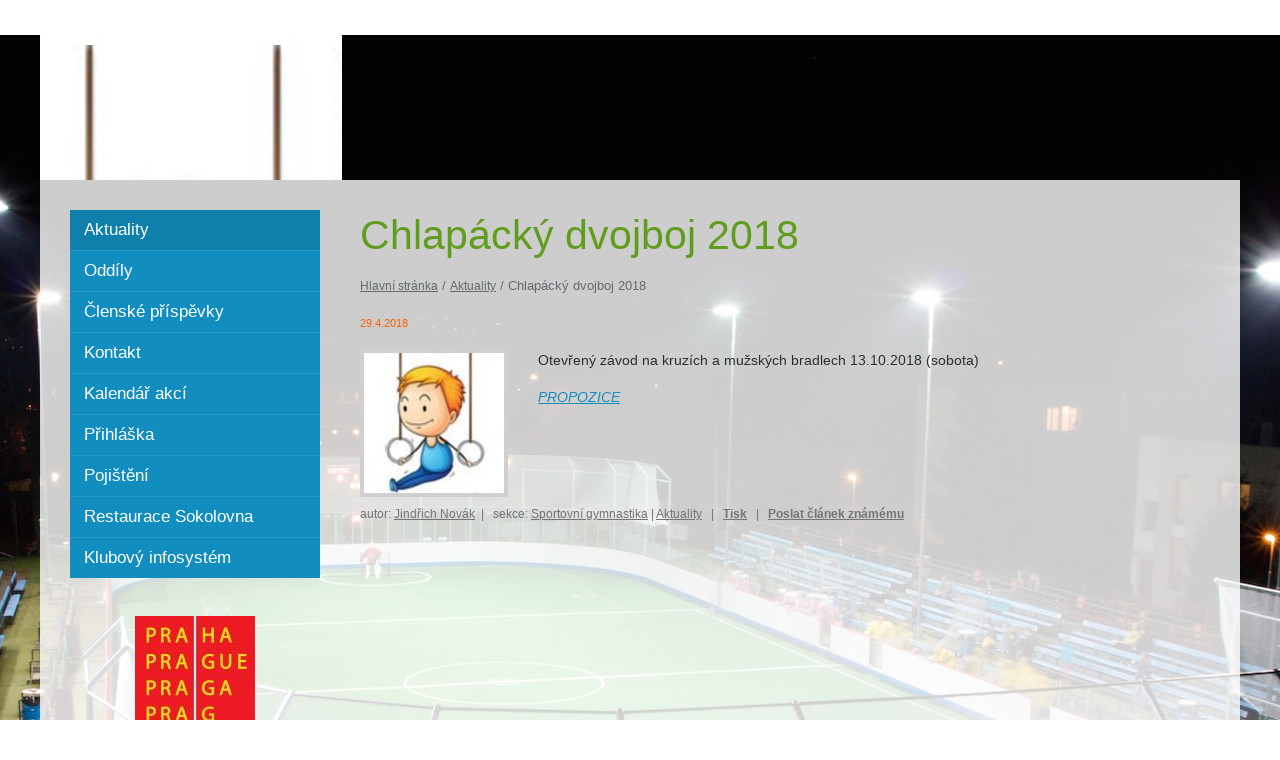

--- FILE ---
content_type: text/html
request_url: https://www.sokol-radotin.cz/aktuality/chlapacky-dvojboj-2018-1.html
body_size: 3242
content:
<!DOCTYPE HTML>
<html itemscope itemtype="http://schema.org/Article"><head>
  <meta charset="UTF-8">
  <meta name="robots" content="all" />
  <link href="/styly/classes.css" rel="stylesheet" type="text/css" media="all" />
  <link href="/styly/default.css" rel="stylesheet" type="text/css" media="all" />
  <link href="/styly/print.css" rel="stylesheet" type="text/css" media="print" />
  <link href="/styly/validationEngine.jquery.css" rel="stylesheet" type="text/css" media="screen" />
  <link rel="stylesheet" type="text/css" href="/highslide/highslide.css" />
  <link href="http://www.sokol-radotin.cz/rss/canal.xml" rel="alternate" type="application/rss+xml" title="rss" />
    <link href="/styly/varianta-lajka.css" rel="stylesheet" type="text/css" media="all" />
    <meta name="keywords" content="článek, Chlapácký dvojboj 2018" />
  <meta name="description" content="Otevřený závod na kruzích a mužských bradlech 13.10.2018 (sobota)" />
  <meta name="author" content="NETservis s.r.o." />
 	<meta property="og:title" content="Chlapácký dvojboj 2018" />
	<meta property="og:type" content="article" />
	<meta property="og:image" content="http://www.sokol-radotin.cz/obrazek.php?id=32-29-4-2018.jpeg" />
	<meta property="og:description" content="Otevřený závod na kruzích a mužských bradlech 13.10.2018 (sobota)" />
	<meta itemprop="name" content="Chlapácký dvojboj 2018" />
	<meta itemprop="image" content="http://www.sokol-radotin.cz/obrazek.php?id=32-29-4-2018.jpeg" />
	<meta itemprop="description" content="Otevřený závod na kruzích a mužských bradlech 13.10.2018 (sobota)" /> 
  <script src="/minify/scripts.js" type="text/javascript" charset="utf-8"></script>

<style type="text/css" media="screen, projection, tv">
	html{background: white url(/files/files/pozadi_mensi.jpg) no-repeat center 0 scroll;}
	body{background: transparent none;}
</style>

  <title>Chlapácký dvojboj 2018 - </title>
<script type="text/javascript">
    hs.addSlideshow(
    {
        interval: 5000,
        repeat: false,
        useControls: true,
        fixedControls: 'fit',
        overlayOptions: 
        {
            opacity: .6,
            position: 'bottom center',
            hideOnMouseOut: true
        }
    });    
</script></head>
<body>
<div id="base">

<!-- NAVIGACE -->
<div id="nav">
<div id="nav-in">
<table><tr><td>
</td>

<td class="tdnav">
</td>
</tr></table>
</div><!-- /#nav-in -->
</div><!-- /#nav --><!-- NAVIGACE - END -->

<!-- TOP -->
<div id="head">
<div class="nad"><p>&nbsp;</p></div>
<div style="max-height: 145px; overflow: hidden;" class="center">
<a href="/">
<img src="/files/files/Gymnastika/2019/kruhy.jpg" alt="TJ Sokol Radotín" title="TJ Sokol Radotín" class="" style="max-width: 1233px;" />
</a>
</div>
</div><!-- /#head --><!-- TOP - END -->

<div id="main">
<div id="stred">
<div id="plocha">
<!-- OBSAH -->
<h1 class="hlavni">Chlapácký dvojboj 2018</h1>
<div id="drobky"><p><a href="/">Hlavní stránka</a> / <a href="/aktuality/">Aktuality</a> / <span>Chlapácký dvojboj 2018</span></p></div><p class="datum xs">29.4.2018</p>
			<p class="perex"><a href="/obrazek.php?id=32-29-4-2018.jpeg" title="Velký obrázek" class="highslide" onclick="return hs.expand ( this, singleOptions)">
	<img src="/obrazek.php?id=32-29-4-2018-nahled.jpeg" alt="Chlapácký dvojboj 2018" title="Chlapácký dvojboj 2018" class="obr" />
</a>Otevřený závod na kruzích a mužských bradlech 13.10.2018 (sobota)</p>
<p><span style="font-family: &quot;Open Sans&quot;, &quot;Arial CE&quot;, &quot;Helvetica CE&quot;, Arial, helvetica, sans-serif; font-size: 13.6px;"><span style="color:#0000CD;"><em><a href="/files/files/Gymnastika/2018/Chlapacky-dvojboj-2018.pdf">PROPOZICE</a></em></span></span></p>

<p class="info">
    <span>autor: <a href="mailto:&#110;&#111;&#118;&#97;&#107;&#64;&#109;&#111;&#116;&#111;&#109;&#97;&#110;.&#99;&#122;" title="Poslat email autorovi">&#74;&#105;&#110;&#100;ř&#105;&#99;&#104;&#32;&#78;&#111;&#118;á&#107;</a></span>&nbsp;&nbsp;|&nbsp;&nbsp;
    <span>sekce: <a href="/oddily/sportovni-gymnastika/">Sportovní gymnastika</a> | <a href="/aktuality/">Aktuality</a></span>
       &nbsp;&nbsp;|&nbsp;&nbsp;   <a href="#" onclick="window.print(); return false;" title="Tisk"><strong>Tisk</strong></a>
       &nbsp;&nbsp;|&nbsp;&nbsp;   <a href="mailto:?subject=Zajimavy%20clanek%20na%20webu%20www.sokol-radotin.cz&amp;body=http://www.sokol-radotin.cz/aktuality/chlapacky-dvojboj-2018-1.html" title="Poslat článek známému"><strong>Poslat článek známému</strong></a>
</p>
<!-- /OBSAH -->
</div><!-- /#plocha -->
</div><!-- /#stred -->
<div id="left">
<div id="menu">
<ul><li class="first"><a href="/aktuality/" class="aktivni" title="Aktuality">Aktuality</a></li><li><a href="/oddily/" title="Oddíly">Oddíly</a><ul><li class="first"><a href="/oddily/vsestrannost/" title="Všestrannost">Všestrannost</a></li><li><a href="/oddily/sportovni-gymnastika/" title="Sportovní gymnastika">Sportovní gymnastika</a></li><li><a href="http://www.lcc-radotin.cz" title="Lakros">Lakros</a></li><li><a href="https://badmintonradotin.cz/" title="Badminton">Badminton</a></li><li><a href="/oddily/kulturistika/" title="Kulturistika">Kulturistika</a></li><li><a href="/oddily/lezeni/" title="Lezení">Lezení</a></li></ul></li><li><a href="/clenske-prispevky/" title="Členské příspěvky">Členské příspěvky</a></li><li><a href="/kontakt-1/" title="Kontakt">Kontakt</a></li><li><a href="/kalendar-akci-1/" title="Kalendář akcí">Kalendář akcí</a></li><li><a href="https://www.ecz-sokol.cz/clen/prihlaska/00674346" onclick="return !window.open(this.href);" title="Přihláška">Přihláška</a></li><li><a href="/pojisteni/" title="Pojištění">Pojištění</a></li><li><a href="http://www.sokolovnaradotin.cz/intro/intro.php" onclick="return !window.open(this.href);" title="Restaurace Sokolovna">Restaurace Sokolovna</a></li><li><a href="https://clen.sokol-radotin.cz/" title="Klubový infosystém">Klubový infosystém</a></li></ul></div>
<!-- /#menu -->


<!-- /anketa  -  box -->

<!-- /top clanky  -  box -->

<!-- /anketa  -  box -->

<br /><div class="banner-img">
<p style="text-align: center;"><a href="http://www.praha.eu" title="www.praha.eu"><img src="/wysiwyg_thumbs/14/reklama/Praha-n-120x120.jpg"    style="  width: 120px; height: 120px;"   alt="www.praha.eu" title="www.praha.eu"  /></a></p>

<p style="text-align: center;"><a href="http://praha16.eu" title=""><img src="/wysiwyg_thumbs/14/reklama/Radotin2025-n-204x61.2.jpg"    style="  width: 204px; height: 61.2px;"   alt="" title=""  /></a></p>

<p style="text-align: center;">Na činnost a provoz TJ Sokol Radotín přispívají hlavní město Praha a městská část Praha 16.</p>

<p style="text-align: center;"><a href="http://www.freelo.cz" title=""><img src="/wysiwyg_thumbs/14/reklama/freelo-logo-rgb-n-204x43.714285714286.jpg"    style="  width: 204px; height: 43.714285714286px;"   alt="" title=""  /></a></p>
</div><br /><!-- /banner -->

</div><!-- /#left --><div class="lomic clear"><br class="no" /></div>

</div><!-- /#main -->

<div id="soc"><div class="soc-ico"><a href="http://www.facebook.com/sharer/sharer.php?u=https://www.sokol-radotin.cz/aktuality/chlapacky-dvojboj-2018-1.html" style="float: right;"><img src="/img/ico-fb.png" width="26" height="26" title="Sdílet na Facebook" alt="Sdílet na Facebook" /></a><a href="https://plus.google.com/share?url=https://www.sokol-radotin.cz/aktuality/chlapacky-dvojboj-2018-1.html" style="float: right;"><img src="/img/ico-gg.png" width="26" height="26" title="Sdílet na Google+" alt="Sdílet na Google+" /></a><a href="https://twitter.com/share?url=https://www.sokol-radotin.cz/aktuality/chlapacky-dvojboj-2018-1.html" style="float: right;"><img src="/img/ico-tw.png" width="26" height="26" title="Sdílet na Twitter" alt="Sdílet na Twitter" /></a><a href="http://www.linkedin.com/shareArticle?mini=true&amp;url=https://www.sokol-radotin.cz/aktuality/chlapacky-dvojboj-2018-1.html" style="float: right;"><img src="/img/ico-link.png" width="26" height="26" title="Sdílet na LinkedIn" alt="Sdílet na LinkedIn" /></a><a href="mailto:?subject=Zajímavý%20odkaz&amp;body=https://www.sokol-radotin.cz/aktuality/chlapacky-dvojboj-2018-1.html" style="float: right;"><img src="/img/ico-send.png" width="26" height="26" title="Poslat odkaz emailem" alt="Poslat odkaz emailem" /></a><a href="javascript:window.print();" style="float: right;"><img src="/img/ico-print.png" width="26" height="26" title="Vytisknout tuto stránku" alt="Vytisknout tuto stránku" /></a></div></div>
<div id="pata">
<div id="pata-in">
<p class="vpravo">
<span id="rss">
<a href="#" onclick="window.open( '/rss/canal.xml', '_blank' ); return false;" title="RSS kanál" class="rssko">RSS kanál</a> &nbsp;|&nbsp; 
<a href="#" onclick="window.open( '/sitemap.xml', '_blank' ); return false;" title="XML Sitemap" class="xml sitemap">XML Sitemap</a> &nbsp;|&nbsp; 
</span>

<a href="/mapa-webu/" class="in">Mapa webu</a> &nbsp;|&nbsp; <a href="http://www.webredakce.cz/Redakcni-system-popis/" title="Redakční systém" class="under">Redakční systém</a> <a href="http://www.webredakce.cz/" title="WebRedakce NETservis s.r.o." onclick="return ! window.open( this.href );" class="under">WebRedakce</a> - <a href="http://www.netservis.cz/" title="NETservis s.r.o." onclick="return ! window.open( this.href );" class="under">NETservis s.r.o.</a> &copy;&nbsp;2026</p>
<p>&nbsp;</p>
</div><!-- /#pata-in -->
</div><!-- /#pata -->
<div class="zapati"><div class="zapati-in">Administraci zajišťuje <a href="http://www.webredakce.cz/" title="Redakční systém"><span>redakční systém</span></a> společnosti <a href="http://www.netservis.cz" title="Webdesign and webhosting: NETservis, s.r.o. - prezentace, www stránky, design, flash, internet"><span>NETservis s.r.o.</span></a></div></div>
<script type="text/javascript">
	$("form").not(".novalidate").validationEngine({prettySelect : true, usePrefix: "sel_", autoPositionUpdate: true});
</script>
</div><!-- /#base -->
 </body>
</html>

--- FILE ---
content_type: text/css
request_url: https://www.sokol-radotin.cz/styly/classes.css
body_size: 1251
content:
@media screen, projection, tv{
/*VERZE 1.2*/

html,body{ margin: 0; padding: 0; font-size: 100%; line-height: 1.1em; }

* { margin: 0; }

.center{ text-align: center !important; }
.center-block{  margin-left: auto !important ; margin-right: auto !important; display: block !important ; }
.right{ text-align: right !important; }
.left{ text-align: left !important; }
.justify{ text-align: justify !important; }

.kur{ font-style: italic !important; }
.light{ font-weight: normal !important; }
.bold{ font-weight: bold !important ; }

.odskok{ padding-top: 1em !important ; }
.bezmarginu{ margin: 0 !important ; }
.bezmarginu-top{ margin-top: 0 !important ; }
.bezmarginu-left{ margin-left: 0 !important ; }
.bezmarginu-right{ margin-right: 0 !important ; }
.bezmarginu-bottom{ margin-bottom: 0 !important ; }
.nopad{ padding: 0 !important ; }
.nopad-top{ padding-top: 0 !important ; }
.nopad-left{ padding-left: 0 !important ; }
.nopad-right{ padding-right: 0 !important ; }
.nopad-bottom{ padding-bottom: 0 !important ; }

.clear{ clear: both !important ; }
.clear-left{ clear: left !important; }
.clear-right{ clear: right !important; }

.proexp{ position: relative !important; }
.bezramu{ border: 0 !important ; }
.bezpozadi{ background-image: none !important ; background-color: transparent !important ; }
.hidden{ position: absolute; top: -10000px; left: -10000px; }
.block{ display: block !important; }
.inline{ display: inline !important; }
.no{ display: none !important; }
.nowrap{ white-space: nowrap !important; }
.full{ width: 100% !important; }
.auto{ width: auto !important; }

.float-right{ float: right !important ; }
.float-left{ float: left !important ; }
.nofloat{float: none !important ; }

.bezprokladu{ line-height: 1.2em; }
.rozpal, .proklad{ line-height: 1.4em !important ; }
.top{ vertical-align: top !important; }
.middle{ vertical-align: middle !important; }
.abc{ list-style-type: lower-alpha !important; }
.bezodrazek{ list-style-type: none !important ;}
.btn{ cursor: pointer; }
input.btn{ line-height: 1.1em; }
.nounder{ text-decoration: none !important; }
.under{ text-decoration: underline !important; }

/*velikosti*/
.xxs{ font-size: .7em !important; }
.xs{ font-size: .8em !important; }
.s{ font-size: .9em !important; }
.m{ font-size: 1em !important; }
.l{ font-size: 1.1em !important; }
.xl{ font-size: 1.2em !important;}
.xxl{ font-size: 1.3em !important; }
.xxxl{ font-size: 1.4em !important; }
/*obrazky*/
.obr, .obr-left{ float: left; margin: 0px 30px 5px 0; display: inline; }
.obr2, .obr-right{ float: right; margin: 0px 0px 5px 30px; display: inline; }
.obr3, .obr-center{ float: none; margin: 0px auto 12px auto; display: block; }
.obr-text{ vertical-align: text-bottom; }

p, ul, ol{ margin: 1em 0; }
ol{ padding-left: 2.2em; }
ul{ list-style-type: disc; margin-left: 1.6em; }
ul ul, ol ol{ margin: 1em 0em 1em 1.5em; }
ul ul ul, ol ol ol{ margin: 1em 0em 1em 3em; }

input, textarea, select{ font-family: inherit;  font-size: 1em; vertical-align: middle;}
textarea{ font-size: 1em;  font-family: inherit; }
table{ font-size: 1em; font-family: inherit; border-collapse: collapse; border-spacing: 0; padding: 0; border:0; }
a img{ border: 0; }
fieldset{ border: 0; padding: 0; margin: 0; }
legend{ visibility: hidden; }
form{ margin: 0; padding: 0; }
button{ border: 0; background-color: transparent; cursor: pointer; }
input[type="checkbox"], input[type="radio"]{ border: 0 !important; padding: 0 !important; background: transparent none !important; }
textarea.placeholder, .placeholder {  color: #848484; }

h1{ font-size: 1.5em; margin: .8em 0; }
h2{ font-size: 1.3em; margin: .8em 0; }
h3{ font-size: 1.1em; margin: .8em 0; }
h4{ font-size: 1em; margin: .8em 0; }

.lomic{ margin-top: -1px; height: 0; }

}

--- FILE ---
content_type: text/css
request_url: https://www.sokol-radotin.cz/styly/default.css
body_size: 5590
content:
@media screen, projection, tv{
html,body{ font-family: "Arial CE", "Helvetica CE", Arial,  helvetica, sans-serif; background: White url(../img/back.gif) repeat-x; }
/*    font-family: "Arial CE", "Helvetica CE", Arial, helvetica, sans-serif;
    font-family: "Verdana CE", Verdana, "Arial CE", "Lucida Grande CE", "Geneva CE", "Helvetica CE", Arial, lucida, sans-serif;
	 font-family: "Tahoma CE", "Arial CE", "Helvetica CE", Tahoma, Arial, "Lucida Grande CE", lucida, sans-serif;
	font-family: "Georgia CE", "Times New CE", "New York CE", "Times CE", Georgia, times, serif;
*/


hr{ height: 1px; color: #e8e8e8; background: #e8e8e8; clear: both; margin: 0; padding: 0; border: 0; }
address{ font-style: normal; display: block; margin: .5em 0; }
input, textarea, select{ font-family: "Arial CE", "Helvetica CE", Arial,  helvetica, sans-serif;border: 1px solid black; background: #f8f8f8; }
h1{ font-size: 1.3em;  margin: 1.8em 0 .8em 0;line-height: 1.2em;  }
h2{ font-size: 1.2em; margin: 1.8em 0 .8em 0; line-height: 1.2em; }
.hlavni{ border-left: 8px solid #0D508F; padding-left: 12px; margin-top: 0;font-size: 1.3em; padding-top: 10px; margin-left: -20px; margin-bottom: .5em; line-height: 1.2em; }
h3{ font-size: 1.1em;  margin: 1.8em 0 .8em 0; line-height: 1.2em; }
h4{ font-size: 1em;  margin: .8em 0 .8em 0; line-height: 1.2em; }
a{ color: #0D508F; }
a:hover{ color: black; }
.obr, obr2{ border: 4px solid #D0CECE; }

#base{ margin: 0 auto; text-align: left; width: 977px; font-size: .8em; position: relative; padding: 0 10px 5px 10px; background-color: White;  }
#head h1{ color: White; margin: 0;}
.nad{ background-color: #BE0000;   margin-bottom: 3px; width: 977px; }
.nad p{ margin: 0; background-color: #0D508F; border-left: 3px solid white; line-height: 1px; font-size: 1px; height: 8px; margin-left: 219px; }
#nav{ /*position: absolute; top: 10px; left: 10px;*/  color: #575757; font-size: .9em; width: 977px; padding: 0 0 0 0; line-height: 1.4em;}
#nav .mutace{ margin-right: 40px; white-space: nowrap; display: block; }
#nav .mutace a{ font-weight: bold;  background-color: White; margin: 0 3px; }
#nav .mutace a.aktivni{ font-weight: normal; text-decoration: none; cursor: default; }
#nav .dalsi a{  background: White url(../img/sip.gif) no-repeat; background-position: 0 .5em !important ;  margin: 0 6px 0 3px; padding-left: 9px; display: inline-block; }
#nav .mutace img{ vertical-align: middle; display: inline; }
#nav table{ height: 3.2em; width: 977px; }
#nav p{ margin: 0; padding: 0; line-height: 1.2em; }
#nav td{ vertical-align: middle;  padding: 3px 0; }
#nav .tdnav{ width: 100%; }

.search{  background-color: White; text-align: right; padding: 0 0 0 10px; width: 240px; }
.search input.pole{ border: 1px solid #575757; padding: 3px 2px; margin-right: 2px; width: 168px; }
.btn, .search input.btn{ border: 1px solid #053765; vertical-align: middle; height: 1.95em; background: #0E5190 url(../img/btn.gif) repeat-x; color: White; padding: 0 7px; ; width: auto; overflow: visible;}
a.btn{ text-decoration: none; padding: 2px 3px; width: 77px; display: block; height: auto; text-align: center; margin-top: 4px; }
a:hover.btn{ color: white; }

#main{ width: 977px; background-color: White; padding-top: 3px; }
#stred, #left{ float: left; display: inline; }
#left{ width: 219px; margin-left: -977px; padding-bottom: 25px; }
#stred{ width: 755px; margin-left: 219px; padding-left: 3px; }
#plocha{ padding: 0px 25px 20px 20px; }
#pata{ background-color: #575757; color: White; clear: both; width: 977px; }
#pata p{ margin: 0; padding: 9px 10px; font-size: .85em; }
#pata .vpravo{ float: right; padding-left: 25px; text-align: right; }
#pata p a{ color: White; }
#pata p a:hover{ color: #D0CECE; background-color: transparent; }


#menu ul{ list-style-type: none; margin: 0; padding: 0; }
#menu a{ padding: 4px 10px 4px 24px; display: block; width: 185px;   background: #D0CECE url(../img/m.gif) no-repeat 11px -85px; color: black; text-decoration: none;  font-weight: bold; }
#menu a:hover, #menu li:hover a, #menu li.hover a, #menu a.aktivni{ background-color: #BE0000; color: white; background-position: 11px 10px; }
#menu ul ul{ position: absolute; top: 0; left: 219px; visibility: hidden; }
#menu li{ position: relative; behavior: url(/styly/hover.htc); padding-bottom: 1px;  background-color: White;}
#menu ul ul a{ background-color: #BE0000; border-bottom: 1px solid white; font-weight: normal; color: White; background-image: none; padding-left: 11px; padding-right: 11px; }
#menu ul ul li{ padding: 0; }
#menu li:hover ul, #menu li.hover ul{ visibility: visible; }
#menu ul ul a:hover{ background-color: #780000; }

.novinka h3{ margin: 0; font-size: 1em; }
.novinka p{ margin: 0; }
.vice{ padding-left: 9px; background: transparent url(../img/sip.gif) no-repeat 0 .55em; }
.novinka{ border-bottom: 1px solid #D4D4D4; padding: 0 0 10px 0; margin-bottom: 10px; }
.clanek h3{ font-size: 1.1em; margin-bottom: .1em; }
.clanek h3 a{ color: Black; }
.clanek h3 a:hover{ color: #0D508F; }
.clanek{ padding-bottom: 0; border: 0; padding-top: 4px; }
.clanek img{ float: left; margin-top: .3em; }
.clanek .text{ padding-bottom: 2px; line-height: 1.2em; }
.info{ clear: left; border-top: 1px solid #D4D4D4; border-bottom: 4px solid #D4D4D4; font-size: .85em; padding: 0px 0; color: #575757; }
.info span{ color: Black; }
div.col_right, #right{ padding-left: 10px; float: right; display: inline; background-color: White; margin-top: 15px; position: relative; right: -23px;  padding-bottom: 25px; width: 219px; }
div.col_right .box, #right .box{ margin-bottom: 1em; width: 219px; }
div.col_right .box p, #right .box p{ line-height: 1.2em; }
div.col_right .box p span.xs, #right .box p span.xs{ line-height: 1.2em; }

.banner{ position: relative;  }
.banner-img { overflow: hidden; }
.banner-in{ border: 1px solid #D0CECE; padding: 0 7px 7px 7px; background-color: White; text-align: center; }
.banner-h5{ font-size: .85em; color: #9A9999; font-weight: normal; text-align: right; margin: 0; }
.banner-in h5{ font-size: .85em; color: #9A9999; font-weight: normal; text-align: right; margin: 0; }
#left .banner-in h5{ text-align: left; }
.banner{ display: block; }
.box{ background-color: #D0E0EF; padding-bottom: 3px; margin-top: 3px; }
.gray{ background-color: #EBEBEB; color: Black; }
.box h3{ color: White; font-size: 1em; margin: 0; background: #256FB4 url(../img/box.gif) repeat-x; border-top: 4px solid #052645; padding: 6px 14px 5px 14px; }
.gray h3{ background: #7C7C7B url(../img/box-gray.gif) repeat-x; border-color: #2C2C2C; }
.box p, .box h4{ line-height: 1.3em; margin: .8em 14px; }

.anketa h4{ margin-bottom: 0; }
.anketa label{ display: block; color: Black; }
.anketa p span{ display: inline; float: right; text-align: right; width: 63px; font-size: .9em;}
.anketa img{ margin-left: 2px; vertical-align: middle; }
/*.bar1, .bar5, .bar9{ color: #266398; }
.bar2, .bar6, .bar10{ color: #C10202; }
.bar3, .bar7, .bar11{ color: #3F8705; }
.bar4, .bar8, .bar12{ color: #F39A00; }*/
.bar1 img, .bar5 img, .bar9 img{ background-color: #266398; }
.bar2 img, .bar6 img, .bar10 img{ background-color: #C10202; }
.bar3 img, .bar7 img, .bar11 img{ background-color: #3F8705; }
.bar4 img, .bar8 img, .bar12 img{ background-color: #F39A00; }
.ankety .anketa{ width: 222px; float: left; margin: 0 12px 15px 0; }


#plocha ul{list-style-type: square; padding-left: 2.2em; margin-left: 0; }
#plocha ul.seznam ul, #plocha ul ul{ margin: .5em 0 .5em 0;  }
#plocha input, #plocha textarea, #plocha select{ margin: 2px 0; }
#plocha .rozcestnik li{ font-weight: bold; padding: .2em 0; }


div.potvrzeni{ width: 300px;  padding: 10px; background-color: #D3EDFA; line-height: 1.4em; top: 100px; left: 40%; color: black; text-align: center; z-index: 1000; font-weight: bold; position: absolute; border: 1px solid gray;  border-bottom: 2px solid gray;  border-right: 2px solid gray; font-size: 12px; }
div.potvrzeni p{ padding: 15px 0 20px 0; margin: 0; }

div.nojsmessage { width: 300px;  padding: 10px;  text-align: center; font-weight: bold; }
div.nojsmessage.error { background-color: #ff4d4d; border: 2px red solid;}
div.nojsmessage.success { background-color: #4dff4d; border: 2px #00b300 solid;}
div.nojsmessage p{ padding: 15px 0 20px 0; margin: 0; }


table.tab{ font-size: 1em; border: 0; border-collapse: separate;   margin: 12px 0; width: auto; line-height: 1.2em; border-left: 1px solid #D0CECE;border-top: 1px solid #D0CECE  }
table.tab th{  background-color: #B1B1B1; padding: 10px 7px; font-weight: bold; text-align: left; border: 0; border-right: 1px solid #D0CECE;border-bottom: 1px solid #D0CECE;   }
table.tab td{ border: 0; border-right: 1px solid #D0CECE;border-bottom: 1px solid #D0CECE;    padding: 4px 7px; background: #EBEBEB; }
tr.sec td{ background-color: #F4F4F4; }
table.tab th.first{ border-left-color: #CECECE; }



#pata a{text-decoration: none; }
#pata a span{ text-decoration: underline; }
.zapati{ font-size: .85em; color: #464646; padding: 3px 10px 0 10px; text-align: center; }
.zapati a{ color: #464646; }
.zapati a:hover{ color: Black; }

  div#popik{ position: absolute; top: 230px; left: 260px; border: 1px solid #D1D1D1; border-bottom: 2px solid gray;  border-right: 2px solid gray; display: none; text-align: center; font-size: .8em; width: 260px; background-color: white; text-align: left; color: #3B3000; }
  div#popik a .obr3{ border: 0; margin: 0 0 0 11px; float: none;}
  div#popik p{ margin: 8px; }
  a#closebtn{  cursor: pointer; float: right; /*display: block; padding: 0px 3px; font-weight: bold; background-color: #A92F00; border: 1px solid gray; border-right: 0; border-top: 0; color: white; text-align: center; width: 10px;*/}
  a#closebtn:hover{text-decoration: none; background-color: white; color: black;}

.pdf{ background: transparent url(/img/i-pdf.gif) no-repeat 0 0; padding: 4px 0 4px 30px; line-height: 2.3em; }
.doc{ background: transparent url(/img/i-doc.gif) no-repeat 0 0; padding: 4px 0 4px 30px; line-height: 2.3em; }
.xls{ background: transparent url(/img/i-excel.gif) no-repeat 0% 0; padding: 4px 0 4px 30px; line-height: 2.3em; }
.zip{ background: transparent url(/img/i-archiv.gif) no-repeat 0% 0; padding: 4px 0 4px 30px;  line-height: 2.3em;}


.bunka-souboru{ background-color: #E8F2F8; padding: 10px; width: 100px; border: 1px solid #99B1BE; float: left; margin: 0 5px 5px 0; }
.bunka-souboru img{ border: 1px solid #99B1BE; display: block; margin-bottom: 5px; }
.bunka-souboru h4{ color: #003A5E; margin: 0; line-height: 1.2em; }
.bunka-souboru p{ margin: 0 0 3px 0; line-height: 1.2em; }
.bunka-obrazek{ height: 98px; overflow: hidden; margin-bottom: 2px; }
.smazat{ background: transparent url(../img/smazat.gif) no-repeat; display: block; padding: 1px 0 1px 20px; margin-top: 6px; }
.prenest{ background: transparent url(../img/upravit.gif) no-repeat; display: block; padding: 1px 0 1px 20px; margin-top: 6px; }
.second{ background-color: #F4F9FC; }
.neaktivni{ background-color: #F8E9E9; }
.neaktivni, .neaktivni img{ border-color: #DB9B9B; }

.bunka-souboru-vetsi{ background-color: #E6E6E6; padding: 10px; width: 152px; border: 1px solid #99B1BE; float: left; margin: 0 5px 5px 0; }
.bunka-souboru-vetsi img{ border: 1px solid #99B1BE; display: block; margin-bottom: 5px; }
.bunka-souboru-vetsi h4{ color: #003A5E; margin: 0; line-height: 1.2em; }
.bunka-souboru-vetsi span{ color: #003A5E; margin: 0; line-height: 1.2em; }
.bunka-souboru-vetsi p{ margin: 0 0 3px 0; line-height: 1.2em; }
.bunka-obrazek-vetsi{ height: 132px; overflow: hidden; margin-bottom: 2px; }

.fotogaltab{  margin: 1em 0 1em -5px; }
.fotogaltab td{ padding: 10px; background: #E6E6E6; border-left: 5px solid white; border-bottom: 5px solid white; width: 150px;line-height: 1.2em; vertical-align: top; }
.fotogaltab img{ display: block; margin: 0 auto; border: 0; }
.fotogaltab h4{ font-size: 1em; line-height: 1.2em; margin: 0; padding: 7px 0; border-bottom: 1px solid white; width: 136px; overflow: hidden; text-overflow: ellipsis; overflow: hidden; white-space: nowrap; }
.fotogaltab p span{ font-weight: bold; }
.fotogaltab p{ margin: 0; padding: 7px 0; border-bottom: 1px solid white; width: 136px; overflow: hidden; font-size: .9em; word-wrap: normal; }
.fotogaltab .galaut{ float: left; }
.fotogaltab span.galaut2{ margin-left: 4.5em; display: block; font-weight: normal; }
.fotogaltab p.galvice{ border: 0; padding-bottom: 0; }
.galpic td{ width: 150px; height: 132px; overflow: hidden; background: #BEBEBE;  vertical-align: middle; padding: 0; border: 0; }


#rss a.rssko{ background: transparent url(/admin/img/RSS.png) no-repeat; padding-left: 17px; }
#rss a.sitemap{ background: transparent url(/admin/img/googlehp.png) no-repeat; padding-left: 17px; }


#diskuse_prispevky{ margin: 20px 0;  }
#diskuse_prispevky a.btn{ width: 13.7em; display: block; float: left; margin-right: 5px; }
#diskuse_prispevky p.center{ padding-left: 75px; padding-top: 0; margin-top: 5px; }
.diskusniblok h3{border-top: 4px solid #2C2C2C; margin: 0; font-weight: bold; color: white; padding: 10px 5px; background: #7C7C7B url(../img/box-gray.gif) repeat-x;   }
.diskusniblok h3 span{ display: block; float: right; width: 16em; white-space: nowrap; font-size: 1em; font-weight: normal; letter-spacing: normal; text-transform: none; color: #3D4246; }
.diskusniblok .nazor{ padding: 5px; }
.diskusniblok{ background-color: transparent; padding: 2px 0; }
.diskuse-small		{ width: 100%; font-size: .9em; }
.diskuse-small a{ font-weight: normal; }
.diskuse-small .datum{ font-size: .85em; padding-right: 5px; text-align: right; }
.diskuse-small input{ border: 0; background: none; }
.diskuse-small th{ padding: 5px; }
.diskuse-small td{  padding: 0 0 0 3px; }
.dis-nazev{  width: auto; }
.dis-check{ width: 22px; }
.dis-autor{ width: 130px; }
.dis-datum{ width: 93px; text-align: right; white-space: nowrap; }

tr.polemika1 		{line-height: 1.2em;}
tr.polemika-top td {font-weight: normal;  background-color: #EBEBEB;  }
tr.polemika-top td span{ font-weight: bold; }
.nowrap{ white-space: nowrap; }
.diskuse-small	img{ float: left; margin-left: 10px; } 
.diskuse-small	span{ display: block; margin-left: 5px; padding-top: 3px; }

.prispevek{ padding: .5em 0; }
.prispevek p, .prispevek h3{ margin: 0; }
.prispevek .text{ padding-bottom: 4px; }
.prispevek p.reaguj{ margin-bottom: 5px; }
#prisp{ margin-top: .5em; }
#prisp td.bold{ text-align: right; padding-right: 10px; }
.kat{ font-size: .85em; margin: 0; }
.level1{ background-color: #EBEBEB; padding: 5px 5px 0 5px; width: 697px; }
.level2{ padding-left: 15px; width: 692px; }
.level3{ padding-left: 30px; width: 677px;  }
.level4{ padding-left: 45px; width: 662px;  }
.level5{ padding-left: 60px; width: 647px;  }
.level6{ padding-left: 75px; width: 632px;  }

/*webredakce 3*/
.proembed{ float: left; margin: 3px 15px 3px 0; }
.log td{ padding: 2px 4px; }
.log p{ margin: .1em 0; font-size: .9em; padding: 0 4px; }
.log input.policko{ background: White; width: 120px; padding: 2px; }
.box-in{ padding: 5px; }
.log input.btn{ width: 5em; }

.formik th{ text-align: right; padding: 5px 10px 2px 0; vertical-align: top; }
.formik td{ padding: 1px 5px; }
.plnasirka{ width: 390px; }
.formik input, .formik textarea{ padding: 3px;  }
/*#plocha fieldset{ padding: 10px 20px; background: #F0F0F0; }*/
.tabmezera th, .tabmezera td{ padding-top: 15px; }
/*.blok{ background: #F2F2F2; padding: 10px 20px; }*/
input[type="checkbox"], input[type="radio"]{ border: 0 !important; padding: 0 !important; background: transparent none !important; }
.inputsirka{ width: 220px; }


table.blokdiskusi{ width: 100%; }
table.blokdiskusi td{ font-size: .9em;  vertical-align: middle; padding: 5px 7px 5px 7px;}
table.blokdiskusi h3{ margin: 0; font-size: 1.1em; }
table.blokdiskusi th{ padding: 7px 3px; font-size: .9em; }
table.blokdiskusi td.bd3, table.blokdiskusi td.bd4{ text-align: center; }
table.blokdiskusi td.bd5{ text-align: right; width: 100px; }
.prispevek img{ margin: 4px 15px 3px 0 !important ;  position: relative; }
.v-okne{ background: #f8f8f8; border: 1px solid #EBEBEB; padding: 5px; font-size: .85em; margin: 0 0 6px 0; line-height: 1.3em; font-style: italic; }
.level1 .v-okne{ background: #f8f8f8; border: 1px solid #DEDEDE;}
.v-okne h4{ margin: 0; }

/*produkty*/
.bcena{ clear: both; padding: 20px 0 0 0;  margin-bottom: 1em; }
.bcena p{ padding: 5px 10px; margin: 0;  background: #E4E2E2;}
.bcena .prcena{ font-size: 1.5em; line-height: 1.2em; }
.bcena span.dph{ color: #575757; font-size: .85em ; }
.poppro span{ float: right; }

.navigace{ text-align: center; background: #E5E2E2; border: 1px solid #DFDDDD; border-top: 0; padding: 3px 10px; margin-bottom: 5px; }
.podbunkou{ margin-top: -5px; }
.navigace img{ vertical-align: middle; }
.navigace span{ margin: 0 13px; }
.navigace span a, .naviagce strong{ margin: 0 4px; }
.vyber{ text-align: left; background: #EFEDED; border: 1px solid #DFDDDD; border-bottom: 0; padding: 5px 7px;  }
.vyber p, .vyber form{ margin: 0; padding: 2px 0; }

.podkategorie{ text-align: left; background: #E4E2E2; border: 1px solid #DFDDDD; padding: 5px 15px; margin:0px;margin-top:5px;margin-bottom:5px }
.podkategorie p { margin: 0; padding: 2px 0; }

.bunka{ margin-bottom: 5px; }
.bunka h1{border: 1px solid #D0CECE;  border-bottom-width: 4px; color: Black; background: #E4E2E2 url(../img/h3.gif) repeat-x 0 0; font-size: 1.4em; padding-top: 3px; margin: 0; }
.bunka h1 span{ padding: 5px 5px 7px 43px; display: block; }
.bunka h1 span.pod{ padding: 0; background: transparent none; font-size: .6em; font-weight: normal; line-height: 1.25em; }
.bunka-in{ padding: 5px 13px; border: 1px solid #D0CECE; border-top: 0; }
.bunka p{ margin: .7em 0; }
table.tabvypis{ width: 100%;  margin: 0;}
.t-naz{ font-weight: bold; }
.t-kat { width: 9em; }
.t-cena{ font-size: 1.2em; font-weight: bold; text-align: right; white-space: nowrap; }
.t-ks{ text-align: right; width: 4.5em; }
.t-kup{ text-align: right; width: 4.5em; }

.provice{ display: block; padding: 2px 0; }
.vypis{ table-layout: fixed; width: 100%;  border: 1px solid #D0CECE; border-collapse:collapse; empty-cells: show; }
.vypis td{ border-right: 1px solid #D0CECE;  border-bottom: 1px solid #D0CECE; border-top: 0; border-bottom: 0;  padding: 2px 12px 6px 14px; vertical-align: top; font-size: .9em; line-height: 1.3em; width: 150px;}

.vypis .vcena{ border-bottom: 1px solid #D0CECE; padding-bottom: 5px; }
.vypis{ table-layout: fixed;  border: 1px solid #D0CECE; border-collapse: collapse; }
.vypis td{ border-right: 1px solid #D0CECE;  border-bottom: 1px solid #D0CECE; border-top: 0; border-bottom: 0;  padding: 2px 12px 6px 14px; vertical-align: top; font-size: .9em; line-height: 1.3em; width: 150px; }
.vypis .vcena{ border-bottom: 1px solid #D0CECE; padding-bottom: 5px; }
.vypis h2{ margin: 3px 0; }
.vypis .vtop{ padding-top: 6px;  border-top: 1px solid #D0CECE; border-bottom: 0; }
.vypis img.obr{ display: block; margin: auto; float: none; }
.vypis .pic{ vertical-align: middle; padding-bottom: 8px; }
.vypis .vtext p{ margin: 3px  0 0 0; font-size: .95em; line-height: 1.3em; }
.cena{ font-weight: bold; font-size: 1.4em; line-height: 1.3em; white-space: nowrap; }
.pic, .kat .vtext{ padding-bottom: 4px;  border-bottom: 1px solid #D0CECE; }
.spopisem .pic{ border-bottom: 0; }



.red{ color: Red; }

#kalendar table { margin: 4px; border-collapse: collapse; border: 0 solid #D4D4D4; }
#kalendar td { width: 30px; background-color: white; border: 1px solid #D4D4D4; text-align: center;}
#kalendar td.tdneaktiv {   }
#kalendar td.nic{ color: #636363; background: #E1E1E1;} 
#kalendar td.tdaktiv, #kalendar td.tdaktiv a { background-color: #0D508F; color: white; text-decoration: none; cursor: pointer;font-weight: bold; }
#kalendar td.tdaktiv a:hover { text-decoration: underline; cursor: pointer; }
#kalendar td.dnesek, #kalendar td.dnesek a{ font-weight: bold; font-style: italic; }
#kalendar td.tdneaktivdnesek{ font-weight: bold; }
#kalendar .popis-dny td { background: #0E5190 url(../img/btn.gif) repeat-x; color: White; text-align: center; font-weight: normal; }
#kalendar .mesic td{ background: transparent; border-color: #D0E0EF; font-weight: bold; }
#handle{ border: 1px solid #CACACA; background-color:white; color: black; }
#kalendar td.tmesic{width: auto;}

#kal7777 { visibility: hidden; z-index: 999; position: absolute; left: -476px; top: 42px; background-color: White; border: 1px solid #000; padding: 10px; width: 450px; }
#left #kal7777 { left: 262px; top: 280px; }



.video_container_in{ display: inline-block;background: #181818; border-bottom: 3px solid black; }
.video_container object{ margin: 0 auto; }
.video_info{ text-align: left; color: #CFCFCF; padding: 4px 5px 4px 10px; font-size: .85em; }
.video_info p{ margin: 0; padding-top: 2px; }
.shareButtons{ float: right; }
.shareButtons img{ vertical-align: middle; }
.pct{ font-weight: bold; font-size: 1.5em; }
.video_info a:hover{ color: #CFCFCF !important ; }
.video_info p .videdel{ color: #585858; }

.soc-ico{ text-align: right;   }
.soc-ico img{ margin: 0 0 0 4px; }
div.col_right .soc-ico, #right .soc-ico{ margin-top: -2px; padding-bottom: 6px; height: 26px; }
/*#right .soc-ico .gpluscontainer {   bottom: 5px;   display: inline;   margin: 0 0 0 4px;   position: relative; }*/

.hand { cursor: pointer; }
#download_box { position: absolute; z-index: 10; background-color: white; border: 1px solid gray; padding: 5px; }


/*nakupni kosik */
.kosik h3{ padding-top: 3px; padding-bottom: 3px;}
.kosik h3 span{ padding-top: 3px; padding-bottom: 2px; display: block; }
.cart-ico{ background: transparent url(../img/cart2.png) no-repeat; margin-right: 6px; vertical-align: middle; }
.kosik p{ margin-top: 5px; margin-bottom: 5px; }
#nav .topcart{ white-space: nowrap; padding: 0 5px; vertical-align: middle; }
.topcart .cart-ico{ background-image: url(../img/cart1.png); }
.topcart a{ text-decoration: none; }
.topcart a span{ text-decoration: underline; }
.vcena .addcart{  padding-top: 5px; display: block; }
.addcart input{ padding: 5px 2px 4px 2px; width: 30px; vertical-align: middle; margin: 0 2px !important ; height: 15px; }
.addcart button{ vertical-align: middle;  padding: 0 2px; text-align: center; margin: 0; width: 32px; height: 26px;   }
.addcart button img { vertical-align: middle;}
.cartbtn{ padding: 0 !important; vertical-align: middle; width: 23px; height: 23px; }
#plochaKosiku { height: 60px; }
#pridanoDoKosiku{ padding-top: 25px; text-align: center;display: none; height: 35px; width: 219px; font-weight: bold;position:absolute; margin-top: -60px; }

.gpluscontainer{float: right; margin-left: 3px;margin-top: 5px;}
.floathelper{margin-bottom: 20px;}
.floathelper.float-left{margin-right: 20px;}
.floathelper.float-right{margin-laeft: 20px;}
.temp4.obr {
    border: none;
}
}


--- FILE ---
content_type: text/css
request_url: https://www.sokol-radotin.cz/styly/varianta-lajka.css
body_size: 3997
content:
@media screen, projection, tv{

html,body, input, textarea, select, table{ font-family: "Open Sans", "Arial CE", "Helvetica CE", Arial,  helvetica, sans-serif; color: #2D2E31;  }

html, body{ min-width: 1200px; }

body{ background: White url(../img/tapeta.jpg) no-repeat center 0; }

#base{ margin: 0; text-align: left; width: auto; font-size: .85em; position: relative; padding: 0; background-color: transparent; line-height: 1.8em;  }

.nad{ display: none;}

hr{ color: #e8e8e8; background: #e8e8e8; clear: both; }
h1,h2,h3,h4,h5{ font-weight: 300; color: #f76205; }
h1{ font-size: 3em; margin: .8em 0 0 0; color: #609d1d; }
h2{ font-size: 2.6em; margin: .8em 0 0 0; }
h3{ font-size: 2em; margin: .8em 0 0 0; }
h4{ font-size: 1.7em; margin: .8em 0 0 0 ; }
h5{ font-size: 1.4em; margin: .8em 0 0 0; font-weight: 400; }
.hlavni{ border-left: 0; padding-left: 0; margin-top: 1em;font-size: 3em; padding-top: 0; margin-left: 0; margin-bottom: 15px; line-height: 1.2em; }


input, textarea, select, button, .btn{ margin: 0; border: 1px solid #cbd5db; height: auto; color: #2D2E31; padding: 6px; display: inline-block; background: White; -moz-box-shadow: 0 0 4px #ededed inset; -webkit-box-shadow: 0 0 4px #ededed inset; box-shadow: 0 0 4px #ededed inset; box-sizing: border-box; -webkit-box-sizing: border-box; -moz-box-sizing: border-box;  }
.btn,button, a.btn{ text-decoration: none; display: inline-block; padding: 6px 10px; line-height: normal; vertical-align: middle; color: #118dc0;}
.btn, a.btn{ -moz-box-shadow: 1px 1px 1px rgba(0,0,0,.2); -webkit-box-shadow: 1px 1px 1px rgba(0,0,0,.2); box-shadow: 1px 1px 1px rgba(0,0,0,.2); border-color: #ececee; }
.search input.btn, .btn{
	background: #ececee;
	background: -moz-linear-gradient(top,  #ffffff 0%, #ececee 100%);
	background: -webkit-gradient(linear, left top, left bottom, color-stop(0%,#ffffff), color-stop(100%,#ececee));
	background: -webkit-linear-gradient(top,  #ffffff 0%,#ececee 100%);
	background: -o-linear-gradient(top,  #ffffff 0%,#ececee 100%);
	background: -ms-linear-gradient(top,  #ffffff 0%,#ececee 100%);
	background: linear-gradient(to bottom,  #ffffff 0%,#ececee 100%);
	filter: progid:DXImageTransform.Microsoft.gradient( startColorstr='#ffffff', endColorstr='#ececee',GradientType=0 );
}

#head{ height: 145px; overflow: hidden; width: 1200px; margin: 0 auto; }
#head div.center{ text-align: left !important; }

#nav{ color: #2D2E31; font-size: .95em; width: 100%; padding: 0 0 0 0; line-height: 1.4em; background: White;}
#nav-in{ width: 1140px; margin: 0 auto;  padding: 0 30px; position: relative;}

#nav .dalsi a{  background: transparent none;  margin: 0 0 0 25px; padding-left: 0; display: inline-block; color: #2D2E31;}
#nav table{ height: 35px; width: 100%; }
#nav .tdnav{ width: 100%; text-align: right;  }
#nav a{ text-decoration: none; }
#nav img{ vertical-align: middle; }
#nav td { padding: 0 0; vertical-align: middle; }

.search{  background-color: transparent; text-align: right; padding: 0 0 0 0; width: auto; position: absolute; right: 30px; top: 87px; }
.search input.pole{  margin: 0;  padding: 6px;border: 1px solid #cbd5db;color: #118dc0; border-right: 0; width: 220px; height: 32px; }
.search input.btn{ border: 1px solid #cbd5db; vertical-align: middle; height: auto;  color: #118dc0; padding: 6px; height: 32px; width: auto; overflow: visible; border-left:  0; font-size: .9em; -moz-box-shadow: 0 0 0; -webkit-box-shadow: 0 0 0; box-shadow:  0 0 0; }


a{ color: #118dc0; }
a:hover{ color: black; text-decoration: underline; }

#nav .mutace{ margin-right: 40px; white-space: nowrap; display: block; }
#nav .mutace a{ font-weight: normal;  background-color: White; margin: 0 3px; color: #2D2E31; }
#nav .mutace a.aktivni{ font-weight: normal; text-decoration: none; cursor: default; }
#nav .mutace img{ margin-top: -1px; }

#main{ width: 1140px; background-color: White;  background-color: rgba(255,255,255,.8); padding: 30px; margin: 0 auto; }
#stred, #left{ float: left; display: inline; }
#left{ width: 250px; margin-left: -1140px; padding-bottom: 25px; }
#stred{ width: 850px; margin-left: 250px; padding-left: 40px; }
#plocha{ padding: 1px 0; }
#plocha:first-child h1{ margin-top: 0; }


#menu ul{ list-style-type: none; margin: 0; padding: 0; }
#menu a{ padding: 8px 14px; width: auto;   background: #118dc0;  color: White;  font-weight: normal; font-size: 1.25em; font-weight: 300;}
#menu a:hover, #menu li:hover a, #menu li.hover a, #menu a.aktivni{ background: #0f7fac; color: White }
#menu ul ul{ position: absolute; top: 0; left: 250px; visibility: hidden; width: 250px; }
#menu li{ position: relative; behavior: url(/styly/hover.htc);  background-color: transparent; border-top: 1px solid #2999c6; padding: 0; }
#menu ul ul a{ background-color: #BE0000; border-bottom: 0; font-weight: normal; color: White; background-image: none; padding-left: 11px; padding-right: 11px; }
#menu ul ul li{ padding: 0; }
#menu li:hover ul, #menu li.hover ul{ visibility: visible; }
#menu ul ul a:hover{ background-color: #0F7FAC; text-decoration: underline; }
#menu li:first-child{ border: 0; }

.soc-ico{ padding-top: 5px; }
#pata{ color: #5a5b5d; font-size: .95em; border-top: 1px solid  #edeeef; border-color: rgba(166,168,176,.2); background: #fafbfb; margin-top: 32px; width: 100%; }
#pata-in{ width: 1200px; margin: 0 auto; }
#pata p{ margin: 0; padding: 30px 30px; font-size: .85em; }
#pata .vpravo{ float: right; padding-left: 25px; text-align: right; }
#pata p a{ color: #5a5b5d; }

#soc{ width: 1140px; margin: 0 auto; }
.zapati{ background: #FAFBFB; padding: 10px 0; color: #999a9c;}
.zapati-in{ width: 1200px; margin: 0 auto; }
.zapati a{ color: #999a9c; }
.zapati a:hover, #pata p a:hover{ color: Black; }

.box{ background-color: transparent; margin: 30px 0; padding: 0; }
.box-in{ padding: 0; }
.gray{ background-color: transparent;  }
.box h3{ color: White; font-size: 1em; margin: 0; background: transparent none; border-top: 0 solid #052645; padding: 0; margin: 0; }
.box h3{ color: #2D2E31; font-size: 1.8em; margin-bottom: 15px; } 

.box p, .box h4{ line-height: 1.3em; margin: .8em 0; }



div.col_right, #right { background-color: transparent; display: inline; float: right; margin-top: 0; padding-bottom: 25px; padding-left: 10px; position: relative; right: 0; width: 219px; }

.box.kosik{ margin: 30px 0; background: #609d1d; padding: 10px 15px 15px 15px;  }
.box.kosik h3{ color: White; line-height: 28px; background: transparent url(../img/shop.png) no-repeat 0 0; padding-left: 0; margin: 0 0 10px 0; }
.box.kosik p{ color: White; line-height: 1.3em; }
.box.kosik a{ color: White; font-weight: 700;}
.box.kosik p{ margin: 0 0 0 0; }
.box.kosik small{ font-size: .9em; display: block; color: rgba(255,255,255,.7) }
.box.kosik h3 img{ float: left !important; margin-top: 8px; margin-right: 12px; }
strong{ width: 600; }

.proembed{ float: left; margin: 3px 15px 3px 0; }
.log td{ padding: 2px 0 2px 0; }
.log p{ margin: .1em 0; font-size: .9em; padding: 0 4px; }
.log input.policko{ background: White; width: 100%; padding: 6px;  }
.box-in{ padding: 5px; }
.log input.btn{ width: auto; }
.bold{ font-weight: 600 !important; }
.log .right.bold{ text-align: left !important; padding-right: 7px; }

.articles strong{ color: #f76205; margin: 0; font-size: .9em; font-weight: normal; }

.clanek+.clanek, .product, .product-in, .gallery{ border: 1px solid #e9e9e9; border-color: rgba(166,168,176,.2); }
hr{ background: #e9e9e9; background-color: rgba(166,168,176,.2); margin: 5px 0; }

.clanek h3{ font-size: 1.1em; margin-bottom: .1em; }
.clanek h3 a{ color: #118dc0; text-decoration: none; font-size: 1em; }
.clanek h3 a:hover{ color: black; }

.clanek{ margin-top: 15px;}
.clanek+.clanek{  padding-top: 30px; border-width: 1px 0 0 0;}
.info{ color: #737478; font-size: .9em; }
.info a{ color: #737478; }
.info span{ margin-right: 0; color: #737478;}
.datum{ color: #f76205; margin: 0; font-size: .9em; }
.clanek h3{ margin: 0 0 15px 0; font-weight: 600; line-height: 1.3em; font-size: 1.8em;  }
.clanek img{ width: 180px; height: auto; }
.aPic{ float: left; margin-right: 25px; }
.info .num{ line-height: 14px; font-size: .85em; color: White; background: transparent url(../img/comm.png) no-repeat; padding-bottom: 5px; vertical-align: text-top; text-decoration: none; text-align: center; display: inline-block; min-width: 15px;}
.vice{ display: inline-block; line-height: 1.5em; padding: 0; background: transparent none; }
.info{ border: 0; }
.clanek .text{ padding-bottom: 2px; line-height: 1.6em; }


.vyber{ text-align: left; background: transparent; border: 0; border-bottom: 0; padding: 15px 0;  }
.vyber p, .vyber form{ margin: 0; padding: 2px 0; }

.podkategorie{ text-align: left; background: transparent; border: 0; padding: 5px 15px; margin:0px;margin-top:5px;margin-bottom:5px }
.podkategorie p { margin: 0; padding: 2px 0; }

a.btn { display: inline-block !important ; width: auto; }


.vypis{ table-layout: fixed; width: 100%;   border-collapse:collapse; empty-cells: show; border-color: #e9e9e9; border-color: rgba(166,168,176,.2); margin: 1.3em 0;  }
.vypis td{ border-color: #e9e9e9; border-color: rgba(166,168,176,.2);  font-size: 1em; }
.vypis h2{ font-size: 1em; font-weight: 400; }
.vypis td img{ border: 0; display: block; margin: 0 auto; }
.vypis td p{ color: #73716a; }
.cena { font-size: 1.25em; font-weight: bold; line-height: 1.3em; white-space: nowrap; }
.addcart{ display: block; text-align: right; }
.addcart strong{ color: #73716a; font-weight: 400; font-size: .9em; }
.addcart .btn{ background: #609d1d; border-color: #609d1d;-moz-box-shadow: 0 0 0; -webkit-box-shadow: 0 0 0; box-shadow: 0 0 0;  margin: 0; padding: 4px; }
.addcart input { height: auto; margin: 0 0 !important; padding: 6px; vertical-align: middle; width: 40px; text-align: right; }

.navigace{ text-align: center; background: transparent; border: 0; border-top: 0; padding: 3px 10px; margin-bottom: 5px; }

.fotogaltab{  margin: 1em 0 1em 0; table-layout: fixed; }
.fotogaltab td{ padding: 31px; background: transparent; border-left: 0; border-bottom: 0; width: 150px;line-height: 1.2em; vertical-align: top; }
.fotogaltab img{ display: block; margin: 0 auto; border: 0; }
.fotogaltab h4{ font-size: 1em; line-height: 1.2em; margin: 0; padding: 7px 0; border-bottom: 0;  width: 150px; overflow: hidden; color: #2D2E31; font-weight: 400;}
.fotogaltab p span{ font-weight: bold; }
.fotogaltab p{ margin: 0; padding: 7px 0; border-bottom: 0; width: auto; overflow: hidden; font-size: .9em;  color: #2D2E31; }
.fotogaltab .galaut{ float: left; }
.fotogaltab span.galaut2{ margin-left: 4.5em; display: block; font-weight: normal; }
.fotogaltab p.galvice{ border: 0; padding-bottom: 0; }
.fotogaltab td{ border-bottom: 1px solid #e9e9e9; border-color: rgba(166,168,176,.2); }
.galpic td{ width: 150px; height: 132px; overflow: hidden; background: transparent;  vertical-align: middle; padding: 0; border: 0; }

.level1{ background-color: transparent; padding: 5px  0; width: auto; }
.level1,.level2, .level3, .level4, .level5{ width: auto; }
.v-okne{ background: transparent; border: 0; padding: 5px; font-size: .85em; margin: 0 0 6px 0; line-height: 1.3em; font-style: italic; }
.level1 .v-okne{ background: transparent; border: 0;}�
tr.polemika-top td {font-weight: normal;  background-color:  transparent;  }
.diskusniblok h3{border-top: 0 solid #2C2C2C; margin: 0; font-weight: bold; color: white; padding: 10px 5px; background:  transparent;   }

#drobky a, #drobky{ color: #646b6f; font-size: .95em; }
#drobky p{ margin-top: 0; }


.bcena p { background: transparent none repeat scroll 0 0; margin: 0; padding: 7px 10px; line-height: 2.5em; border-top: 1px solid #e9e9e9; border-bottom: 1px solid #e9e9e9; border-color: rgba(166,168,176,.2); }
.addcart input{ display: inline-block; }

.addcart .btn { background: none repeat scroll 0 0 #609D1D; width: auto; border-color: #609D1D; box-shadow: 0 0 0; margin: 0; padding: 5px; height: auto; border: 0; color: White; }
.addcart .btn img{ vertical-align: middle; }

/*hovers*/
a:hover, .anketa li:hover strong{ color: black; text-decoration: underline; }
.btn:hover i, .loginBox a:hover i, button:hover i{ color: #BBE8FD; }
.btn:hover, .loginBox a:hover, button:hover{ background: #118dc0; color: White; text-decoration: none; border-color:#118dc0; -moz-box-shadow: 0 0 0; -webkit-box-shadow: 0 0 0; box-shadow: 0 0 0; }
#nav a:hover{ color: #118dc0; }
#nav a:hover{  text-decoration: underline; }
.vice:hover{ background: #38393d; padding: 0 5px; text-decoration: none; color: White; margin-left: -5px; }
.anketa li:hover a{ color: black; }

table.tab{ font-size: 1em; border: 0;   border-collapse: collapse; margin: 1em 0;  line-height: 1.3em; }
table.tab td, table.th{ border: 0; border-top: 1px solid #e9e9e9; border-bottom: 1px solid #e9e9e9; border-color: rgba(166,168,176,.2); padding: 6px 10px;  background: transparent none;}
table.tab th{ font-weight: bold; text-align: left; vertical-align: top; font-size: 1.1em; border: 0; background: transparent none; }

table.tab tr:nth-of-type(odd){   background: transparent none; }
table.tab th span{ display: block; font-weight: normal; font-size: .85em; }


#kalendar table { margin: 0; border-collapse: collapse; border: 0 solid #D4D4D4; table-layout: fixed; width: 100%; }
#kalendar td { width: 30px; background-color: transparent; border:0; text-align: center; line-height: 25px;font-size: .95em; padding: 2px 0;}
#kalendar td.tdneaktiv {   }
#kalendar td.nic{   color: #d2d4d9; background: transparent;} 
#kalendar td.tdaktiv, #kalendar td.tdaktiv a {  background: transparent; color: #2D2E31; font-weight: normal; }
#kalendar td.tdaktiv a { -moz-border-radius: 50%; text-decoration: none; border-radius: 50%; -webkit-border-radius: 50%; color: White; margin: 0 auto; text-align: center; display: inline-block; width: 25px; height: 25px; background: #118dc0; cursor: pointer; }
#kalendar td.tdaktiv a:hover {background: #F76205; cursor: pointer; text-decoration: none }
#kalendar td.dnesek a{ font-weight: 400; background: #609D1D;  font-style: normal;}
#kalendar td.dnesek { background: transparent none; font-style: normal; }
#kalendar td.tdneaktivdnesek{ font-weight: 600; }
#kalendar .popis-dny td { background: transparent none; color: #2D2E31; text-align: center; font-weight: normal; font-weight: 600;}
#kalendar .mesic td{ background: transparent; border: 0;  font-weight: 400; font-size: 1.3em; margin: 0; padding: 0; line-height: 1.1em; }
#handle{ border: 1px solid #CACACA; background-color:white; color: black; }
#kalendar td.tmesic{width: auto;}

#kal7777 { visibility: hidden; z-index: 999; position: absolute; left: -476px; top: 42px; background-color: White; border: 1px solid #000; padding: 10px; width: 450px; }
#left #kal7777 { left: 262px; top: 280px; }

.formik input, .formik textarea { padding: 6px; }

.formik .btn{ background: #609d1d; border-color: #609d1d; color: White; font-weight: bold; text-transform: uppercase; }
.formik .btn:hover{ background: #118dc0; border-color: #118dc0; }

table.blokdiskusi td { font-size: 1em; }
.v-okne h4 { margin: 0; font-size: 1.1em; }
.reaguj { text-align: right; }
.reaguj .btn{ display: inline-block !important; white-space: nowrap; }

div.potvrzeni{ width: 300px; padding: 10px; background-color: #609D1D; top: 100px; left: 40%; color: black; text-align: center; z-index: 1000; font-weight: 600; position: absolute; border: 1px solid #609D1D; font-size: 1em; -moz-box-shadow: 2px 2px 2px gray; -webkit-box-shadow: 2px 2px 2px gray; box-shadow: 2px 2px 2px gray; color: White; }
div.potvrzeni p{ padding: 15px 0 20px 0; margin: 0; }


}

--- FILE ---
content_type: text/css
request_url: https://www.sokol-radotin.cz/styly/print.css
body_size: 773
content:
@media print{
*{ color: Black !important; background-color: White !important; }
html,body{ color: Black !important; background-color: White !important; font-family: "Times New Roman", Times, serif; font-size: 11pt; }
a{ color: Black !important; background-color: White !important; }

@page{ margin: 2cm; } 

#nav, #menu, #left, #right, div#submenu, div#head img, .banner, .zapati, .info, object, .search, #pata, #search, #mutace, .mutace, .submenu, #submenu, form{ display: none; }
#head{ margin-bottom: 1cm; 
}

div#head span.hidden{ position: static; top: auto; left: auto; font-size: 20pt; font-weight: bold; }
table.tab{ border-collapse: collapse; font-size: 1em; }
table.tab td{ border: 1px solid black; }
input, textarea, select{ font-size: 1em; }

.obr{ float: left; margin: 0px 2em .5em 0; border-width: 0px; display: block; }
.obr2{ float: right; margin: 0px 0px .5em 2em; border-width: 0px; display: block; }
.obr3{ border: 1px solid black; }
img{ float: left; margin: 0 2em .5em 0; }
.hidden{ display: none; }

a img{ border: 0; }

div#plocha, div#main, div#stred{ margin: 0; padding: 0; }


h1,h2,h3,h4,h5,h6{page-break-after:avoid; font-family: inherit; font-weight:bold;margin:.4em 0; clear: both;}

h1{font-size:17pt; margin:6pt 0 8pt 0;}
h2{font-size:14pt; margin:4pt 0 6pt 0;}
h3{font-size:13pt; margin:3pt 0 4pt 0;}
h4{font-size:12pt; margin:2pt 0 3pt 0;}
h5{font-size:11pt; margin:2pt 0 2pt 0;}
h6{font-size:10pt; margin:2pt 0 2pt 0;}

hr{ height: 1px; color: gray; background: gray; clear: both; margin: 0; padding: 0; border: 0; }

img, ul, ol{page-break-inside:avoid;}
.soc-ico{display: none;}

}
